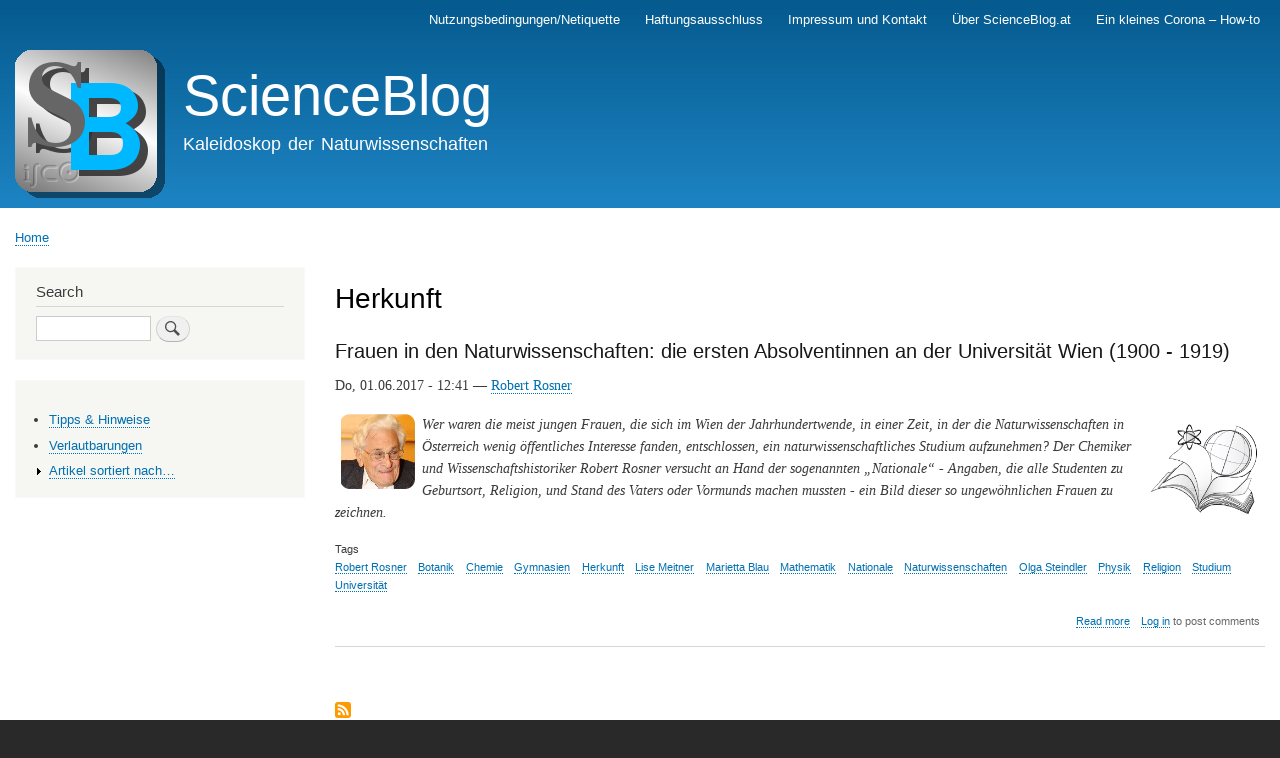

--- FILE ---
content_type: text/html; charset=UTF-8
request_url: https://scienceblog.at/taxonomy/term/2041
body_size: 3976
content:
<!DOCTYPE html>
<html lang="en" dir="ltr" prefix="content: http://purl.org/rss/1.0/modules/content/  dc: http://purl.org/dc/terms/  foaf: http://xmlns.com/foaf/0.1/  og: http://ogp.me/ns#  rdfs: http://www.w3.org/2000/01/rdf-schema#  schema: http://schema.org/  sioc: http://rdfs.org/sioc/ns#  sioct: http://rdfs.org/sioc/types#  skos: http://www.w3.org/2004/02/skos/core#  xsd: http://www.w3.org/2001/XMLSchema# ">
  <head>
    <meta charset="utf-8" />
<meta name="Generator" content="Drupal 9 (https://www.drupal.org)" />
<meta name="MobileOptimized" content="width" />
<meta name="HandheldFriendly" content="true" />
<meta name="viewport" content="width=device-width, initial-scale=1.0" />
<link rel="icon" href="/sites/default/files/icon.png" type="image/png" />
<link rel="alternate" type="application/rss+xml" title="Herkunft" href="https://scienceblog.at/taxonomy/term/2041/feed" />

    <title>Herkunft | ScienceBlog</title>
    <link rel="stylesheet" media="all" href="/sites/default/files/css/css_v18WUm75dSk_A-DeLZcRjivGVxxUXl9PCwLE_JJpyIk.css" />
<link rel="stylesheet" media="all" href="/sites/default/files/css/css_nO8eMvUkXl5icil91iY8XjRT_zYxi9e3AQCZN0LFjxA.css" />
<link rel="stylesheet" media="print" href="/sites/default/files/css/css_Z5jMg7P_bjcW9iUzujI7oaechMyxQTUqZhHJ_aYSq04.css" />

    
  </head>
  <body class="layout-one-sidebar layout-sidebar-first path-taxonomy">
        <a href="#main-content" class="visually-hidden focusable skip-link">
      Skip to main content
    </a>
    
      <div class="dialog-off-canvas-main-canvas" data-off-canvas-main-canvas>
    <div id="page-wrapper">
  <div id="page">
    <header id="header" class="header" role="banner">
      <div class="section layout-container clearfix">
          <div class="region region-secondary-menu">
    
<nav role="navigation" aria-labelledby="block-mainnavigation-menu" id="block-mainnavigation" class="block block-menu navigation menu--main">
            
  <h2 class="visually-hidden" id="block-mainnavigation-menu">Main navigation</h2>
  

        <div class="content">
            <div class="menu-toggle-target menu-toggle-target-show" id="show-block-mainnavigation"></div>
      <div class="menu-toggle-target" id="hide-block-mainnavigation"></div>
      <a class="menu-toggle" href="#show-block-mainnavigation">Show &mdash; Main navigation</a>
      <a class="menu-toggle menu-toggle--hide" href="#hide-block-mainnavigation">Hide &mdash; Main navigation</a>
      
              <ul class="clearfix menu">
                    <li class="menu-item">
        <a href="/node/615" data-drupal-link-system-path="node/615">Nutzungsbedingungen/Netiquette</a>
              </li>
                <li class="menu-item">
        <a href="/node/622" data-drupal-link-system-path="node/622">Haftungsausschluss</a>
              </li>
                <li class="menu-item">
        <a href="/node/619" data-drupal-link-system-path="node/619">Impressum und Kontakt</a>
              </li>
                <li class="menu-item">
        <a href="/%C3%BCber" data-drupal-link-system-path="node/621">Über ScienceBlog.at</a>
              </li>
                <li class="menu-item">
        <a href="/corona-howto" title="Ein Katalog durchführbarer, persönlicher Maßnahmen" data-drupal-link-system-path="node/696">Ein kleines Corona – How-to</a>
              </li>
        </ul>
  


    </div>
  </nav>

  </div>

          <div class="clearfix region region-header">
    <div id="block-bartik-branding" class="clearfix site-branding block block-system block-system-branding-block">
  
    
        <a href="/" rel="home" class="site-branding__logo">
      <img src="/sites/default/files/SB.logo__0.png" alt="Home" />
    </a>
        <div class="site-branding__text">
              <div class="site-branding__name">
          <a href="/" rel="home">ScienceBlog</a>
        </div>
                    <div class="site-branding__slogan">Kaleidoskop der Naturwissenschaften</div>
          </div>
  </div>

  </div>

        
      </div>
    </header>
          <div class="highlighted">
        <aside class="layout-container section clearfix" role="complementary">
            <div class="region region-highlighted">
    <div data-drupal-messages-fallback class="hidden"></div>

  </div>

        </aside>
      </div>
            <div id="main-wrapper" class="layout-main-wrapper layout-container clearfix">
      <div id="main" class="layout-main clearfix">
          <div class="region region-breadcrumb">
    <div id="block-bartik-breadcrumbs" class="block block-system block-system-breadcrumb-block">
  
    
      <div class="content">
        <nav class="breadcrumb" role="navigation" aria-labelledby="system-breadcrumb">
    <h2 id="system-breadcrumb" class="visually-hidden">Breadcrumb</h2>
    <ol>
          <li>
                  <a href="/">Home</a>
              </li>
        </ol>
  </nav>

    </div>
  </div>

  </div>

        <main id="content" class="column main-content" role="main">
          <section class="section">
            <a id="main-content" tabindex="-1"></a>
              <div class="region region-content">
    <div id="block-bartik-page-title" class="block block-core block-page-title-block">
  
    
      <div class="content">
      

  <h1 class="title page-title">Herkunft</h1>


    </div>
  </div>
<div id="block-bartik-content" class="block block-system block-system-main-block">
  
    
      <div class="content">
      <div class="views-element-container"><div class="view view-taxonomy-term view-id-taxonomy_term view-display-id-page_1 js-view-dom-id-03fff20afc0b39d7989cd366a2708b6c558bac9f9761ae2072130648fb62d4be">
  
    
      <div class="view-header">
      <div about="/taxonomy/term/2041" typeof="schema:Thing" id="taxonomy-term-2041" class="taxonomy-term vocabulary-tags">
  
      <span property="schema:name" content="Herkunft" class="rdf-meta hidden"></span>

  <div class="content">
    
  </div>
</div>

    </div>
      
      <div class="view-content">
          <div class="views-row">
<article data-history-node-id="366" role="article" about="/frauen-den-naturwissenschaften-die-ersten-absolventinnen-der-universit%C3%A4t-wien-1900-1919" typeof="schema:Article" class="node node--type-article node--promoted node--view-mode-teaser clearfix">
  <header>
    
            <h2 class="node__title">
        <a href="/frauen-den-naturwissenschaften-die-ersten-absolventinnen-der-universit%C3%A4t-wien-1900-1919" rel="bookmark"><span property="schema:name" class="field field--name-title field--type-string field--label-hidden">Frauen in den Naturwissenschaften: die ersten Absolventinnen an der Universität Wien (1900 - 1919)</span>
</a>
      </h2>
          <span property="schema:name" content="Frauen in den Naturwissenschaften: die ersten Absolventinnen an der Universität Wien (1900 - 1919)" class="rdf-meta hidden"></span>
  <span property="schema:interactionCount" content="UserComments:0" class="rdf-meta hidden"></span>

      </header>
  <div class="node__content clearfix">
    
            <div property="schema:text" class="clearfix text-formatted field field--name-body field--type-text-with-summary field--label-hidden field__item"><p>Do, 01.06.2017 - 12:41 — <a href="/robert-rosner">Robert Rosner</a></p>

<p><a href="/robert-rosner"><img align="left" alt="Robert Rosner" hspace="6" src="/pics/autoren/robert-rosner.png" title="Robert Rosner" /></a><a href="/wissenschaftsgeschichte" rel="nofollow" title="Wissenschaftsgeschichte"><img align="right" alt="Icon Wissenschaftsgeschichte" hspace="6" src="/pics/icons/wissenschaftsgeschichte.png" width="110" /></a><i>Wer waren die meist jungen Frauen, die sich im Wien der Jahrhundertwende, in einer Zeit, in der die Naturwissenschaften in Österreich wenig öffentliches Interesse fan­den, entschlossen, ein naturwissenschaftliches Studium aufzunehmen? Der Chemiker und Wissenschaftshistoriker Robert Rosner versucht an Hand der sogenannten „Nationale“ - Angaben, die alle Studenten zu Geburtsort, Religion, und Stand des Vaters oder Vormunds machen mussten - ein Bild dieser so ungewöhnlichen Frauen zu zeichnen.</i></p>
</div>
      <div class="field field--name-field-tags field--type-entity-reference field--label-above clearfix">
      <h3 class="field__label">Tags</h3>
    <ul class="links field__items">
          <li><a href="/taxonomy/term/626" property="schema:about" hreflang="en">Robert Rosner</a></li>
          <li><a href="/taxonomy/term/2039" property="schema:about" hreflang="en">Botanik</a></li>
          <li><a href="/taxonomy/term/11" property="schema:about" hreflang="en">Chemie</a></li>
          <li><a href="/taxonomy/term/2040" property="schema:about" hreflang="en">Gymnasien</a></li>
          <li><a href="/taxonomy/term/2041" property="schema:about" hreflang="en">Herkunft</a></li>
          <li><a href="/taxonomy/term/730" property="schema:about" hreflang="en">Lise Meitner</a></li>
          <li><a href="/taxonomy/term/2042" property="schema:about" hreflang="en">Marietta Blau</a></li>
          <li><a href="/taxonomy/term/321" property="schema:about" hreflang="en">Mathematik</a></li>
          <li><a href="/taxonomy/term/2043" property="schema:about" hreflang="en">Nationale</a></li>
          <li><a href="/taxonomy/term/1106" property="schema:about" hreflang="en">Naturwissenschaften</a></li>
          <li><a href="/taxonomy/term/2044" property="schema:about" hreflang="en">Olga Steindler</a></li>
          <li><a href="/taxonomy/term/13" property="schema:about" hreflang="en">Physik</a></li>
          <li><a href="/taxonomy/term/2045" property="schema:about" hreflang="en">Religion</a></li>
          <li><a href="/taxonomy/term/917" property="schema:about" hreflang="en">Studium</a></li>
          <li><a href="/taxonomy/term/1500" property="schema:about" hreflang="en">Universität</a></li>
      </ul>
</div>
  <div class="node__links">
    <ul class="links inline"><li class="node-readmore"><a href="/frauen-den-naturwissenschaften-die-ersten-absolventinnen-der-universit%C3%A4t-wien-1900-1919" rel="tag" title="Frauen in den Naturwissenschaften: die ersten Absolventinnen an der Universität Wien (1900 - 1919)" hreflang="en">Read more<span class="visually-hidden"> about Frauen in den Naturwissenschaften: die ersten Absolventinnen an der Universität Wien (1900 - 1919)</span></a></li><li class="comment-forbidden"><a href="/user/login?destination=/frauen-den-naturwissenschaften-die-ersten-absolventinnen-der-universit%25C3%25A4t-wien-1900-1919%23comment-form">Log in</a> to post comments</li></ul>  </div>

  </div>
</article>
</div>

    </div>
  
      
              <div class="feed-icons">
      <a href="https://scienceblog.at/taxonomy/term/2041/feed" class="feed-icon">
  Subscribe to Herkunft
</a>

    </div>
  </div>
</div>

    </div>
  </div>

  </div>

          </section>
        </main>
                  <div id="sidebar-first" class="column sidebar">
            <aside class="section" role="complementary">
                <div class="region region-sidebar-first">
    <div class="search-block-form block block-search container-inline" data-drupal-selector="search-block-form" id="block-bartik-search" role="search">
  
      <h2>Search</h2>
    
      <div class="content container-inline">
      <form action="/search/node" method="get" id="search-block-form" accept-charset="UTF-8" class="search-form search-block-form">
  <div class="js-form-item form-item js-form-type-search form-type-search js-form-item-keys form-item-keys form-no-label">
      <label for="edit-keys" class="visually-hidden">Search</label>
        <input title="Enter the terms you wish to search for." data-drupal-selector="edit-keys" type="search" id="edit-keys" name="keys" value="" size="15" maxlength="128" class="form-search" />

        </div>
<div data-drupal-selector="edit-actions" class="form-actions js-form-wrapper form-wrapper" id="edit-actions"><input class="search-form__submit button js-form-submit form-submit" data-drupal-selector="edit-submit" type="submit" id="edit-submit" value="Search" />
</div>

</form>

    </div>
  </div>
<div id="block-booknavigation" class="block block-book block-book-navigation">
  
    
      <div class="content">
        <nav id="book-block-menu-7" class="book-block-menu" role="navigation" aria-label="Book outline for Tipps &amp; Hinweise">
    
              <ul class="menu">
                    <li class="menu-item">
        <a href="/tipps-hinweise" hreflang="en">Tipps &amp; Hinweise</a>
              </li>
        </ul>
  


  </nav>
  <nav id="book-block-menu-8" class="book-block-menu" role="navigation" aria-label="Book outline for Verlautbarungen">
    
              <ul class="menu">
                    <li class="menu-item">
        <a href="/verlautbarungen" hreflang="en">Verlautbarungen</a>
              </li>
        </ul>
  


  </nav>
  <nav id="book-block-menu-377" class="book-block-menu" role="navigation" aria-label="Book outline for Artikel sortiert nach…">
    
              <ul class="menu">
                    <li class="menu-item menu-item--collapsed">
        <a href="/artikel-nach" hreflang="en">Artikel sortiert nach…</a>
              </li>
        </ul>
  


  </nav>

    </div>
  </div>

  </div>

            </aside>
          </div>
                      </div>
    </div>
        <footer class="site-footer">
      <div class="layout-container">
                  <div class="site-footer__top clearfix">
              <div class="region region-footer-first">
    
<nav role="navigation" aria-labelledby="block-bartik-footer-menu" id="block-bartik-footer" class="block block-menu navigation menu--footer">
            
  <h2 class="visually-hidden" id="block-bartik-footer-menu">Footer menu</h2>
  

        <div class="content">
            <div class="menu-toggle-target menu-toggle-target-show" id="show-block-bartik-footer"></div>
      <div class="menu-toggle-target" id="hide-block-bartik-footer"></div>
      <a class="menu-toggle" href="#show-block-bartik-footer">Show &mdash; Footer menu</a>
      <a class="menu-toggle menu-toggle--hide" href="#hide-block-bartik-footer">Hide &mdash; Footer menu</a>
      
              <ul class="clearfix menu">
                    <li class="menu-item">
        <a href="/contact" data-drupal-link-system-path="contact">Contact</a>
              </li>
        </ul>
  


    </div>
  </nav>
<div id="block-bartik-powered" class="block block-system block-system-powered-by-block">
  
    
      <div class="content">
      <span>Powered by <a href="https://www.drupal.org">Drupal</a></span>
    </div>
  </div>

  </div>

            
            
            
          </div>
                      </div>
    </footer>
  </div>
</div>

  </div>

    
    
  </body>
</html>
